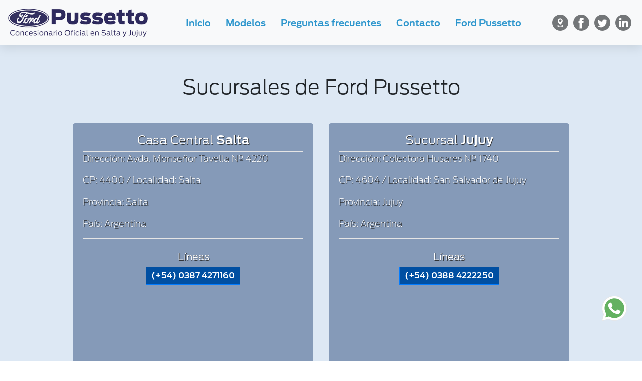

--- FILE ---
content_type: text/html; charset=UTF-8
request_url: https://planovalo.fordpussetto.com.ar/sucursales
body_size: 3668
content:
<!DOCTYPE html>
<!--[if lt IE 7]>
<html class="no-js lt-ie9 lt-ie8 lt-ie7">
<![endif]-->
<!--[if IE 7]>
<html class="no-js lt-ie9 lt-ie8">
<![endif]-->
<!--[if IE 8]>
<html class="no-js lt-ie9">
<![endif]-->
<!--[if gt IE 8]><!-->
<html class="no-js" lang="es">
    <!--<![endif]-->
    <head>
        <base href="https://planovalo.fordpussetto.com.ar/" />
        <meta charset="utf-8">
        <meta http-equiv="X-UA-Compatible" content="IE=edge,chrome=1">
        <meta name="viewport" content="width=device-width, initial-scale=1">
        <link rel="icon" href="https://planovalo.fordpussetto.com.ar/public/images/favicon.ico" type="image/x-icon">
        <link rel="shortcut icon" href="https://planovalo.fordpussetto.com.ar/public/images/favicon.ico" type="image/x-icon" />


<title>Sucursales de Ford Pussetto Salta y Jujuy, Argentina</title>
<meta name="title" content="Sucursales de Ford Pussetto Salta y Jujuy, Argentina"/>
<meta name="description" content="Conozca las sucursales de la concesionaria de Ford Pussetto en las provincias de Salta y Jujuy, Argentina"/>
        <link rel="stylesheet" href="https://planovalo.fordpussetto.com.ar/public/css/layout-primaria.css" type="text/css" />
</head>
<body>
    <div class="bg-contorno">

                        <header id="header">
            <nav class="navbar navbar-expand-lg navbar-light bg-light">
                <div class="container-fluid">
                    <a class="navbar-brand" href="https://www.fordpussetto.com.ar" title="Ford Pussetto Concesionario Oficial de Ford en Salta, Argentina"><img src="https://planovalo.fordpussetto.com.ar/public/images/logo-ford-pussetto-2021.png" alt="Ford Pussetto Concesionario Oficial de Ford en Salta, Argentina"></a>
                    <button class="navbar-toggler" type="button" data-toggle="collapse" data-target="#navbarSupportedContent" aria-controls="navbarSupportedContent" aria-expanded="false" aria-label="Toggle navigation">
                        <span class="navbar-toggler-icon"></span>
                    </button>
                    <div class="collapse navbar-collapse" id="navbarSupportedContent">
                        <ul class="navbar-nav ml-auto">
                            <li class="nav-item"><a class="nav-link" href="https://planovalo.fordpussetto.com.ar/" title="Sitio Web del Plan Ovalo de Ford Pussetto en Salta y Jujuy, Argentina">Inicio</a></li>
                            <li class="nav-item"><a class="nav-link" href="https://planovalo.fordpussetto.com.ar/modelos" title="Modelos del Plan Ovalo de Ford Pussetto en Salta y Jujuy, Argentina">Modelos</a></li>
                            <li class="nav-item"><a class="nav-link" href="https://planovalo.fordpussetto.com.ar/preguntas-frecuentes" title="Preguntas frecuentes del Plan Ovalo de Ford Pussetto en Salta y Jujuy, Argentina">Preguntas frecuentes</a></li>
                            <li class="nav-item"><a class="nav-link" href="https://planovalo.fordpussetto.com.ar/contacto" title="Como contactarse con Plan Ovalo de Ford Pussetto en Salta y Jujuy, Argentina">Contacto</a></li>
                            <li class="nav-item"><a class="nav-link" href="https://www.fordpussetto.com.ar" title="Sitio Oficial de Concesionaria Ford Pussetto en Salta y Jujuy, Argentina" target="_blank">Ford Pussetto</a></li>
                        </ul>
                        <ul class="lista-iconos-header navbar-nav ml-auto d-none d-md-block d-lg-block d-xl-block">
                            <li class="nav-item"><a href="https://planovalo.fordpussetto.com.ar/sucursales" title="Conozca datos y ubicación de las sucursales de Ford Pussetto en Salta y Jujuy" class="icon-sucursales"></a></li>
                            <li class="nav-item"><a href="https://www.facebook.com/pussettoford/" title="Seguí a la Concesionaria Ford Pussetto Salta en Facebook" target="_blank" class="icon-facebook"></a></li>
                            <li class="nav-item"><a href="https://www.twitter.com/pussettoford/" title="Seguí a la Concesionaria Ford Pussetto en Twitter" target="_blank" class="icon-twitter"></a></li>
                            <li class="nav-item"><a href="https://ar.linkedin.com/company/pussetto-salta" title="Seguí a la Concesionaria Ford Pussetto en LinkedIn" target="_blank" class="icon-linkedin"></a></li>
                        </ul>
                    </div>
                </div><!-- /.container-fluid -->
            </nav>
        </header>
        <div class="sub-header2">
            <div class="container-fluid">
                <div class="collapse" id="Vehiculos">
                    <div class="row justify-content-md-center">
                        <div class="col-md-4 col-12">
                            <div class="buscador text-center">
                            </div>
                        </div>
                    </div>
                </div>
                <div class="clearfix"></div>
            </div>
        </div>
        <div class="bg-bloque bg-azul-claro">
            <div class="container">
                <div class="box-espacio">
                    <div class="row">
                        <div class="col-12">
                            <h1 class="text-center mb-5">Sucursales de Ford Pussetto</h1>
                            <div class="divisoria"></div>
                            <div class="row">
                                <div class="col-md-6 col-sm-12">
                                    <div class="box-azul">
                                        <h4 class="h4 text-center">Casa Central <strong>Salta</strong></h4>
                                        <hr>
                                        <p>Dirección: <strong>Avda. Monseñor Tavella Nº 4220</strong></p>
                                        <p>CP: <strong>4400</strong> / Localidad: <strong>Salta</strong></p>
                                        <p>Provincia: <strong>Salta</strong></p>
                                        <p>País: <strong>Argentina</strong></p>
                                        <hr>
                                        <div class="text-center my-4">
                                            <h5>Líneas</h5>
                                            <a href="tel:+5403874271160" title="Llama al teléfono de Ford Pussetto Salta" class="btn btn-primary">(+54) 0387 4271160</a>
                                        </div>
                                        <hr>
                                        <div class="embed-responsive embed-responsive-1by1">
                                            <iframe src="https://www.google.com/maps/embed?pb=!1m18!1m12!1m3!1d3621.1090551705574!2d-65.42624858477254!3d-24.825943884070284!2m3!1f0!2f0!3f0!3m2!1i1024!2i768!4f13.1!3m3!1m2!1s0x941bc321dc9243f1%3A0x72231c4e3ba717df!2sAv.+Monse%C3%B1or+Tavella+4220%2C+A4400+Salta!5e0!3m2!1ses-419!2sar!4v1550527491162" frameborder="0" allowfullscreen></iframe>
                                        </div>
                                    </div>
                                </div>
                                <div class="col-md-6 col-sm-12">
                                    <div class="box-azul">
                                        <h4 class="h4 text-center">Sucursal <strong>Jujuy</strong></h4>
                                        <hr>
                                        <p>Dirección: <strong>Colectora Husares Nº 1740</strong></p>
                                        <p>CP: <strong>4604</strong> / Localidad: <strong>San Salvador de Jujuy</strong>
                                        <p>Provincia: <strong>Jujuy</strong></p>
                                        <p>País: <strong>Argentina</strong></p>
                                        <hr>
                                        <div class="text-center my-4">
                                            <h5>Líneas</h5>
                                            <a href="tel:+5403884222250" title="Llama al teléfono de Ford Pussetto Jujuy" class="btn btn-primary">(+54) 0388 4222250</a>
                                        </div>
                                        <hr>
                                        <div class="embed-responsive embed-responsive-1by1">
                                            <iframe src="https://www.google.com/maps/embed?pb=!1m18!1m12!1m3!1d227.42926088317859!2d-65.28756409265976!3d-24.21139609999999!2m3!1f0!2f0!3f0!3m2!1i1024!2i768!4f13.1!3m3!1m2!1s0x941b08a841303271%3A0xf35b506cca087fcc!2sPusseto+Salta+S.A.!5e0!3m2!1ses-419!2sar!4v1550527591947" frameborder="0" allowfullscreen></iframe>
                                        </div>
                                    </div>
                                </div>
                            </div>
                        </div>
                    </div>
                </div>
            </div>
        </div>
                <footer class="main-footer">
            <a href="https://api.whatsapp.com/send?phone=543874743488&text=%C2%A1Hola!%20¿Cómo%20están?%20Me%20gustaría%20comunicarme%20con%20un%20asesor%20de%20Plan%20Ovalo." target="_blank" title="Enviar WhatsApp a Ford Pussetto en Salta, Argentina" style="position:fixed;left:auto;right:30px;bottom:80px;z-index:1030;"><img src="https://planovalo.fordpussetto.com.ar/public/images/iconos/whatsapp-ventana.png" class="img-fluid" alt="Whatsapp de Plan Ovalo, Ford Pussetto en Salta, Argentina"></a>
            <div class="container-fluid">
                <div class="background">
                    <div class="box">
                        <div class="row" itemprop="address" itemscope itemtype="http://data-vocabulary.org/Address">
                            <div class="col-md-8 col-sm-12 col-xs-12">
                                <div class="row">
                                    <div class="col-md-6 col-sm-12">
                                        <h4 class="h5"><span itemprop="locality">Salta</span></h4>
                                        <p>Dirección: <span itemprop="street-address">Avda. Monseñor Tavella Nº 4220</span></p>
                                        <p>CP: <span itemprop="postalCode">4400</span> / Provincia: <span itemprop="region">Salta</span></p>
                                        <p>País: <span itemprop="country">Argentina</span></p>
                                        <p>Teléfonos: <a href="tel:+5403874271160" title="Llama al teléfono de Ford Pussetto Salta"><span itemprop="tel">(+54) 0387 4271160</span></a></p>
                                        <div class="clearfix"></div>
                                    </div>
                                    <div class="col-md-6 col-sm-12">
                                        <h4 class="h5"><span itemprop="locality">Jujuy</span></h4>
                                        <p>Dirección: <span itemprop="street-address">Colectora Husares Nº 1740</span></p>
                                        <p>CP: <span itemprop="postalCode">4604</span> / Provincia: <span itemprop="region">Jujuy</span></p>
                                        <p>País: <span itemprop="country">Argentina</span></p>
                                        <p>Teléfonos: <a href="tel:+5403884222250" title="Llama al teléfono de Ford Pussetto Salta"><span itemprop="tel">(+54) 0388 4222250</span></a></p>
                                        <div class="clearfix"></div>
                                    </div>
                                    <div class="col-md-12 col-sm-12 col-xs-12 mt-20">
                                        <a href="http://www.codedimension.com.ar/" title="Ir al Sitio Web de Code Dimension, Diseño web para exigentes" class="margin-bottom-small" target="_blank"><img src="https://planovalo.fordpussetto.com.ar/public/images/logo-code-dimension.png" alt="Logo Code Dimension"></a>
                                        <!-- Modal -->
                                    </div>
                                </div>
                            </div>
                            <div class="col-md-4 col-sm-12 col-xs-12 logo text-center">
                                <img src="https://planovalo.fordpussetto.com.ar/public/images/logo-ford-pussetto-footer-2021.png" alt="Isologo Ford Pussetto">
                            </div>
                        </div>
                    </div>
                </div>
            </div>
        </footer>
        <script>
            var _baseurl_ = 'https://planovalo.fordpussetto.com.ar/';
        </script>
        <link rel="stylesheet" href="https://stackpath.bootstrapcdn.com/bootstrap/4.3.1/css/bootstrap.min.css" integrity="sha384-ggOyR0iXCbMQv3Xipma34MD+dH/1fQ784/j6cY/iJTQUOhcWr7x9JvoRxT2MZw1T" crossorigin="anonymous">
        <link rel="stylesheet" href="https://planovalo.fordpussetto.com.ar/public/css/layout-base.css" type="text/css" />
        <link rel="stylesheet" href="https://planovalo.fordpussetto.com.ar/public/css/layout.css" type="text/css" />
        <link rel="stylesheet" href="https://planovalo.fordpussetto.com.ar/public/css/media-queries.css" type="text/css" />
        <script src="https://ajax.googleapis.com/ajax/libs/jquery/3.3.1/jquery.min.js"></script>
        <script src="https://stackpath.bootstrapcdn.com/bootstrap/4.1.1/js/bootstrap.min.js" integrity="sha384-smHYKdLADwkXOn1EmN1qk/HfnUcbVRZyYmZ4qpPea6sjB/pTJ0euyQp0Mk8ck+5T" crossorigin="anonymous"></script>
        <script src="https://cdnjs.cloudflare.com/ajax/libs/popper.js/1.14.3/umd/popper.min.js" integrity="sha384-ZMP7rVo3mIykV+2+9J3UJ46jBk0WLaUAdn689aCwoqbBJiSnjAK/l8WvCWPIPm49" crossorigin="anonymous"></script>
        <script src="https://planovalo.fordpussetto.com.ar/public/js/scripts.js"></script>
    </div>
    <!-- Extra Code for page -->
    <!-- End of Extra Code for page -->
            <!-- Facebook Pixel Code -->
        <script>
            !function(f,b,e,v,n,t,s)
            {if(f.fbq)return;n=f.fbq=function(){n.callMethod?
            n.callMethod.apply(n,arguments):n.queue.push(arguments)};
            if(!f._fbq)f._fbq=n;n.push=n;n.loaded=!0;n.version='2.0';
            n.queue=[];t=b.createElement(e);t.async=!0;
            t.src=v;s=b.getElementsByTagName(e)[0];
            s.parentNode.insertBefore(t,s)}(window,document,'script',
            'https://connect.facebook.net/en_US/fbevents.js');
            fbq('init', '120859465452667');
            fbq('track', 'PageView');
        </script>
        <noscript>
            <img height="1" width="1" src="https://www.facebook.com/tr?id=120859465452667&ev=PageView&noscript=1"/>
        </noscript>
        <!-- End Facebook Pixel Code -->
        <!-- Global site tag (gtag.js) - Google Analytics -->
        <script async src="https://www.googletagmanager.com/gtag/js?id=UA-91378153-1"></script>
        <script>
            window.dataLayer = window.dataLayer || [];
            function gtag(){dataLayer.push(arguments);}
            gtag('js', new Date());

            gtag('config', 'UA-91378153-1');
        </script>
        <!-- EOF Google Analytics -->
</body>
</html>


--- FILE ---
content_type: text/css
request_url: https://planovalo.fordpussetto.com.ar/public/css/layout-primaria.css
body_size: 1313
content:
@font-face {
    font-family: 'FordAntenna';
    src: url('../fonts/FordAntennaWGL-ExtraLight.otf') format('opentype');
    font-weight: 400;
    font-style: normal;
}
@font-face {
    font-family: 'FordAntenna';
    src: url('../fonts/FordAntennaWGL-ExtraLightItalic.otf') format('opentype');
    font-weight: 400;
    font-style: italic;
}
@font-face {
    font-family: 'FordAntenna';
    src: url('../fonts/FordAntennaWGL-Light.otf') format('opentype');
    font-weight: 500;
    font-style: normal;
}
@font-face {
    font-family: 'FordAntenna';
    src: url('../fonts/FordAntennaWGL-LightItalic.otf') format('opentype');
    font-weight: 500;
    font-style: italic;
}
@font-face {
    font-family: 'FordAntenna';
    src: url('../fonts/FordAntennaWGL-Regular.otf') format('opentype');
    font-weight: 600;
    font-style: normal;
}
@font-face {
    font-family: 'FordAntenna';
    src: url('../fonts/FordAntennaWGL-Semibold.otf') format('opentype');
    font-weight: 700;
    font-style: normal;
}

html{
    -ms-text-size-adjust: 100%;
    -webkit-text-size-adjust: 100%;
    max-width: 100%;
    overflow-x: hidden;
    font-family: "FordAntenna", Arial, Helvetica, sans-serif !important;
}

body{
    background: #e9edf2;
    color: #444;
    font-family: "FordAntenna", Arial, Helvetica, sans-serif !important;
    padding: 0;
}

.container-fluid{
    /*max-width: 1600px;*/
    padding-right: 0% !important;
    padding-left: 0% !important;
}
h1, h2, h3, h4, h5, h6,
.h1, .h2, .h3, .h4, .h5, .h6{
    font-family: "FordAntenna", Arial, Helvetica, sans-serif !important;
    font-weight: 400;
    letter-spacing: 0;
}
.h1, .h2, .h3, h1, h2, h3 {
    margin-bottom: 20px;
}
.h2, h2, {
    font-weight: 400;
}
p{
    font-family: "FordAntenna", Arial, Helvetica, sans-serif !important;
    font-size: 18px;
    font-weight: 300;
}
p del{
    font-family: Arial, Helvetica, sans-serif !important;
    font-weight: bold;
}
hr{
    border-top: 1px solid #ccc;
    height: 0;
    margin: 0 !important;
}
a{
  color: #333;
  line-height: 1.3;
}
a:hover{
  color: #000;
}
a:focus{
  outline: none;
  color: #000;
}
p a:not(.btn) {
text-decoration: underline;
}
img{
    border-radius: 0;
}
.container-fluid {
    padding-right: 3%;
    padding-left: 3%;
}
.btn {
    border: none;
}

.enlaces-bar,
.enlaces-bar:visited{
    background: transparent;
    text-decoration: none;
    width: 32px;
    height: 32px;
    margin: 2px;
}
.enlaces-bar:hover{
    background: transparent;
    color: #555;
}
/*---------------------------------------------------------------------------------------------------------------------------------------*/
/*  HEADER                                                                                                                               */
/*---------------------------------------------------------------------------------------------------------------------------------------*/
#header{
    position: relative;
    display: block;
    width: 100%;
    padding: 0;
    background: #eee;
    margin-bottom: 0px;
}
#header .redes{
    position: fixed;
    top: 0;
    right: 0;
    left: 0;
    z-index: 1030;
    width: 100%;
    padding: 5px 0;
    background: #005DA6;
    border: 0;
}
#header-seguinos p{
    margin: 0 0 5px;
    background: transparent;
    color: #666;
}
#header .navbar-light{
    margin-top: 0;
    /*background: #E1E1E3;
    color: #eee;*/
    -webkit-box-shadow: 0px 5px 20px 0px rgba(0,0,0,0.1);
    -moz-box-shadow:    0px 5px 20px 0px rgba(0,0,0,0.1);
    box-shadow:         0px 5px 20px 0px rgba(0,0,0,0.1);
    border: 0;
}
.navbar-light .navbar-nav .nav-link{
    background: transparent;
    color: #2d96cd !important;
    font-family: "FordAntenna", Arial, Helvetica, sans-serif !important;
    padding: 13px 0;
    font-weight: 700;
    transition: all 0.5s ease-in-out;
}
.navbar-light .navbar-nav .nav-link:focus,
.navbar-light .navbar-nav .nav-link:hover{
    background: #E7E7E7;
    text-decoration: none;
}

.dropdown-menu .dropdown-item{
    color: #2D96CD;
    font-weight: 700;
    transition: all 0.3s ease-in-out;
}
.dropdown-menu .dropdown-item:hover{
    background: #2D96CD;
    color: #fff;
}
.iconos-header{
    display: inline-block;
    position: relative;
    margin: 0 auto;
}
.lista-iconos-header{
    display: inline-block;
    margin: 0;
    padding: 0;
    list-style: none;
}
.lista-iconos-header li{
    display: inline-block;
    float: left;
    height: 32px;
    padding: 0;
    margin: 5px;
}
.lista-iconos-header li a{
    display: block;
    width: 32px;
    height: 32px;
    text-decoration: none;
    overflow: hidden;
    padding: 0;
    font-family: 'FordAntenna', Arial, Helvetica, sans-serif !important;
    font-size: 12px;
    line-height: 13px;
    letter-spacing: -0.25px;
    text-align: center;
}
.lista-iconos-header li a.icon-sucursales, .lista-iconos li a.icon-sucursales:visited{
    background: transparent url("../images/lista-icons-header.png") 0 -0px no-repeat;
    color: #1d1f20;
}
.lista-iconos-header li a.icon-sucursales:hover{
    background: transparent url("../images/lista-icons-header.png") 0 -32px no-repeat;
    color: #1d1f20;
}
.lista-iconos-header li a.icon-facebook, .lista-iconos li a.icon-facebook:visited{
    background: transparent url("../images/lista-icons-header.png") 0 -64px no-repeat;
    color: #1d1f20;
}
.lista-iconos-header li a.icon-facebook:hover{
    background: transparent url("../images/lista-icons-header.png") 0 -96px no-repeat;
    color: #1d1f20;
}
.lista-iconos-header li a.icon-twitter, .lista-iconos li a.icon-twitter:visited{
    background: transparent url("../images/lista-icons-header.png") 0 -128px no-repeat;
    color: #1d1f20;
}
.lista-iconos-header li a.icon-twitter:hover{
    background: transparent url("../images/lista-icons-header.png") 0 -160px no-repeat;
    color: #1d1f20;
}
.lista-iconos-header li a.icon-linkedin, .lista-iconos li a.icon-linkedin:visited{
    background: transparent url("../images/lista-icons-header.png") 0 -192px no-repeat;
    color: #1d1f20;
}
.lista-iconos-header li a.icon-linkedin:hover{
    background: transparent url("../images/lista-icons-header.png") 0 -224px no-repeat;
    color: #1d1f20;
}


--- FILE ---
content_type: text/css
request_url: https://planovalo.fordpussetto.com.ar/public/css/layout-base.css
body_size: 1707
content:
/*---------------------------------------------------------------------------------------------------------------------------------------*/
/*  TABLAS                                                                                                                               */
/*---------------------------------------------------------------------------------------------------------------------------------------*/
table{
    margin: 30px 0;
}
table caption{
    background: #C13832;
    padding: 8px;
    border-top: 1px solid #992C28;
    border-left: 1px solid #992C28;
    border-right: 1px solid #992C28;
    color: #fff;
    text-align: center;
    font-size: 14px;
    text-shadow: none !important;
}

.table-bordered th,
.table-bordered td {
    border: 1px solid #B3B3B3 !important;
}

/*---------------------------------------------------------------------------------------------------------------------------------------*/
/*  PAGINADOR                                                                                                                            */
/*---------------------------------------------------------------------------------------------------------------------------------------*/

.paginator-wrapper {
    margin-top: 15px;
}
.paginator-jump {
    display: none;
}
.paginator {
    text-align: center;
}
.pagination > li > a,
.pagination > li > span {
    position: relative;
    float: left;
    padding: 8px 15px;
    margin-left: -1px;
    line-height: 1.42857143;
    color: #eee;
    text-decoration: none;
    background-color: #999;
    border: none;
    margin-right: 3px;
}

.pagination > li:last-child > a,
.pagination > li:last-child > span {
    margin-right: 0;
}

.pagination > .disabled > a,
.pagination > .disabled > a:focus,
.pagination > .disabled>a:hover,
.pagination > .disabled > span,
.pagination > .disabled > span:focus,
.pagination > .disabled > span:hover {
    color: #777;
    background-color: #ccc;
    border-color: #ddd;
}

.pagination > li:first-child > a,
.pagination > li:first-child > span,
.pagination > li:last-child > a,
.pagination > li:last-child > span {
    border-radius: 0;
}

.pagination > li > a:focus,
.pagination > li > a:hover,
.pagination > li > span:focus,
.pagination > li > span:hover {
    color: #fff;
    background-color: #1e2019;
    border-color: #1e2019;
}
.pagination > .active > a, .pagination > .active > a:focus, .pagination > .active > span, .pagination > .active > span:focus{
    color: #fff;
    background-color: #006FB3;
    border-color: #006FB3;
}


/*---------------------------------------------------------------------------------------------------------------------------------------*/
/*  CONTENIDOS DINAMICOS                                                                                                                 */
/*---------------------------------------------------------------------------------------------------------------------------------------*/
.cda {
    font-size: 16px;
    line-height: 1.5;
}

.cda h2,
.cda h3,
.cda h4,
.cda h5{
    margin-top: 25px;
}

.cda p {
    margin-bottom: 20px;
}

.cda p,
.cda ul li,
.cda ol li{
    text-align: justify;
}

.cda .label-default{
    text-shadow: none;
}

.cda .img-mask-16x9{
    margin-bottom: 30px;
}
.cda blockquote,
.cda iframe{
    display: block;
    width: 100%;
    margin-bottom: 30px;
}

@media only screen and (max-width: 800px) {

.cda .cf:after { visibility: hidden; display: block; font-size: 0; content: " "; clear: both; height: 0; }
.cda * html .cf { zoom: 1; }
.cda *:first-child+html .cf { zoom: 1; }
.cda table { width: 100%; border-collapse: collapse; border-spacing: 0; }

.cda th,
.cda td { margin: 0; vertical-align: top; }
.cda th { text-align: left; }
.cda table { display: block; position: relative; width: 100%; }
.cda thead { display: block; float: left; }
.cda tbody { display: block; width: auto; position: relative; overflow-x: auto; white-space: nowrap; }
.cda thead tr { display: block; }
.cda th { display: block; text-align: right; }
.cda tbody tr { display: inline-block; vertical-align: top; }
.cda td { display: block; min-height: 1.25em; text-align: left; }

.cda th { border-bottom: 0; border-left: 0; }
.cda td { border-left: 0; border-right: 0; border-bottom: 0; }
.cda tbody tr { border-left: 1px solid #babcbf; }
.cda th:last-child,
.cda td:last-child { border-bottom: 1px solid #babcbf; }
}
/*---------------------------------------------------------------------------------------------------------------------------------------*/
/*  GALERIAS Y FOTOS                                                                                                                     */
/*---------------------------------------------------------------------------------------------------------------------------------------*/
.gallery img{
    /*width: 100%;*/
    opacity: 0.8;
    transition: all 0.5s ease-in-out;
    -webkit-border-radius: 10px;
    -moz-border-radius: 10px;
    border-radius: 10px;
}
.gallery img:hover{
    /*width: 100%;*/
    opacity: 1;
}
.img-mask{position:relative;display:block;height:0;padding:0;overflow:hidden;}
.img-mask-16x9{padding-bottom:56.25%;}
.img-mask-4x3{padding-bottom:75%;}
.img-mask-1x1{padding-bottom:99.9%;}
.img-mask img{position:absolute;top:0;bottom:0;left:0;width:100%;height:auto;border:0;}

/*---------------------------------------------------------------------------------------------------------------------------------------*/
/*  FORMULARIOS                                                                                                                          */
/*---------------------------------------------------------------------------------------------------------------------------------------*/

#form_contacto textarea {
    height: 182px;
}

.form-group.captcha {
    text-align: center;
}
.form-group.captcha .input-group {
    display: inline-table;
    width: 200px;
    vertical-align: middle;
}
.contacto .form-control{
    background: rgba(255,255,255,0.1);
    color: rgba(255,255,255,0.8);
}
.contacto label{
    background: transparent;
    color: rgba(255,255,255,0.8);
}

.contacto h1{
    background: transparent;
    color: rgba(255,255,255);
}
.contacto p{
    background: transparent;
    color: rgba(255,255,255,0.8);
}
.label{
  font-family: 'Open Sans', sans-serif;
  font-weight: 300;
  margin-bottom: 15px;
}
.form-control {
    border-radius: 0;
}
label.required:after {
    content: ' *';
    color: #f00;
}
label.error {
    font-weight: normal;
    color: #c00;
}
.required-fields {
    color: #f00;
}

/*---------------------------------------------------------------------------------------------------------------------------------------*/
/*  PUBLICIDAD                                                                                                                           */
/*---------------------------------------------------------------------------------------------------------------------------------------*/
.btn-code-dimension,
.btn-code-dimension:visited{
position: relative;
display: block;
width: 220px;
height: 26px;
background: url("../images/codedimension.png") 0 0 no-repeat;
color: #cccccc;
font-weight: bolder;
font-size: 12px;
font-family: Arial, Helvetica, sans-serif;
padding: 5px 0 5px 30px;
margin: 30px auto 40px;
text-decoration: none;
text-align: left;
overflow: hidden;
}
.btn-code-dimension:hover{
background: url("../images/codedimension.png") 0 -26px no-repeat;
color: #ffffff;
text-decoration: underline;
}


--- FILE ---
content_type: text/css
request_url: https://planovalo.fordpussetto.com.ar/public/css/layout.css
body_size: 1926
content:
.btn-primary{
    background-color: #004FA2;
    color: #fff !important;
    padding: 5px 10px;
    font-size: 16px;
    font-weight: 700;
    border-radius: 0px;
    transition: all 0.5s ease-in-out;
}
.btn-primary:hover {
    background-color: #00366F;
}
.btn-secondary{
    color:  #fff !important;
    font-size: 16px;
    font-weight: 700;
    border-radius: 0;
    transition: all 0.5s ease-in-out;
}
.btn-secondary:hover{
    color:  #fff !important;
}
.btn-default{
    background: #444;
    color: #fff;
    padding: 5px 10px;
    font-size: 16px;
    font-weight: 700;
    border-radius: 0;
    transition: all 0.5s ease-in-out;
}
.btn-default:hover{
    background: #222;
    color: #fff;
}
/*---------------------------------------------------------------------------------------------------------------------------------------*/
/*  FOOTER                                                                                                                               */
/*---------------------------------------------------------------------------------------------------------------------------------------*/
.main-footer{
    padding: 0;
    color: #fff;
    background: #6A9BD2;
    overflow: hidden;
    font-size: 14px;
}
.main-footer h3 a{
    margin-top: 0;
    color: #fff;
    text-shadow: 1px 1px 1px #111;
}
.main-footer h4{
    margin-top: 0;
    text-shadow: 1px 1px 1px #111;
}
.main-footer p > a,
.main-footer p > a:visited{
    background: transparent;
    color: #808890;
    text-decoration: underline;
}

.main-footer h4 > a,
.main-footer h4 > a:visited{
    text-decoration: none;
}
.main-footer p{
    background: transparent;
    color: #fff;
    font-family: Arial;
    font-weight: 400;
    padding: 0;
    margin: 0;
}
.main-footer p span,
.main-footer p address{
    background: transparent;
    color: #fff;
    font-weight: 700;
}
.main-footer .background{
    background: linear-gradient(50deg,#6a9bd2 70%,#fff 0);
}
.main-footer .box{
    padding: 30px;
}
.color-azul{
    background: transparent;
    color: #004FA2;
}
/*---------------------------------------------------------------------------------------------------------------------------------------*/
/*  Images Backgrounds                                                                                                                   */
/*---------------------------------------------------------------------------------------------------------------------------------------*/
.bg-azul-claro{
    background: #DDE8F4;
}
.bg-azul-claro h2 a{
    background: transparent;
    color: #004FA2;
    transition: all 0.5s ease-in-out;
}
.bg-azul-claro:hover h2 a{
    color: #00366F;
}
.bg-azul-claro p{
    color: #00366F;
}
.bg-blanco{
    background: #fff;
}
.bg-blanco h1{
    background: transparent;
    color: #004FA2;
    transition: all 0.5s ease-in-out;
}
.bg-blanco:hover h1{
    color: #00366F;
}
.bg-blanco h1 a{
    background: transparent;
    color: #004FA2;
    transition: all 0.5s ease-in-out;
}
.bg-blanco:hover h1 a{
    color: #00366F;
}
.bg-blanco h2 a{
    background: transparent;
    color: #004FA2;
    transition: all 0.5s ease-in-out;
}
.bg-blanco:hover h2 a{
    color: #00366F;
}
.bg-blanco p{
    color: #747474;
}
.bg-gris-claro{
    background: #DFDFDF;
}
.bg-gris-claro h1{
    color: #4D4E50;
}
.bg-gris-claro h2{
    color: #4D4E50;
}
.bg-gris-claro h3{
    color: #4D4E50;
}
.bg-gris-claro h4{
    color: #4D4E50;
}
.bg-gris-claro .form-buscador label{
    color: #4D4E50 !important;
}
.bg-contacto{
    background: #fff url("../images/bg-contacto.jpg") no-repeat top center fixed;
    background-size: cover;
    color: inherit;
}
.bg-contacto h1 a{
    color: #fff;
    text-shadow: 1px 1px 1px #111;
}
.bg-contacto p{
    color: #fff;
    text-shadow: 1px 1px 1px #111;
}
.bg-contacto label{
    color: #fff;
    text-shadow: 1px 1px 1px #111;
}
.box-espacio{
    padding: 60px;
}
.box-azul{
    background: rgba(76,104,145,0.6);
    padding: 20px;
    border-radius: 5px;
    transition: all 0.5s ease-in-out;
}
.box-azul h2{
    color: #fff;
    text-shadow: 1px 1px 1px #222;
}
.box-azul h3{
    color: #fff;
    text-shadow: 1px 1px 1px #222;
}
.box-azul h4{
    color: #fff;
    text-shadow: 1px 1px 1px #222;
}
.box-azul h5{
    color: #fff;
    text-shadow: 1px 1px 1px #222;
}
.box-azul p{
    color: #fff;
    text-shadow: 1px 1px 1px #222;
}
.box-azul label{
    color: #fff;
    text-shadow: 1px 1px 1px #222;
}
.box-azul hr{
    background: #fff;
}
.box-azul ul li{
    color: #fff;
}
/*---------------------------------------------------------------------------------------------------------------------------------------*/
/*  Listas                                                                                                                               */
/*---------------------------------------------------------------------------------------------------------------------------------------*/
.navbar-nav li{
    background: transparent;
    padding: 0;
    margin: 0 5px;
}
.navbar-nav li:hover{
    background: transparent;
}
.navbar-light .navbar-nav .nav-link{
    background: transparent;
    color: #2d96cd;
    font-size: 18px;
    padding: 0 10px;
}
.navbar-light .navbar-nav .nav-link.active{
    background: transparent;
    color: #1E698E;
    font-weight: 500;
}
.navbar-light:hover .navbar-nav:hover .nav-link:hover{
    background: transparent;
    color: #1E698E;
}
.lista-modelos{
    margin: 10px 0;
}
.lista-modelos li{
    padding: 10px;
}
.lista-modelos li .descripcion-modelo{
    background: #eee;
    padding: 15px;
}
.lista-modelos li .descripcion-modelo .titulo-modelo{
    height: 70px;
}
.lista-modelos li .descripcion-modelo .titulo-modelo h3 a{
    background: transparent;
    color: #00366F;
    transition: all 0.5s ease-in-out;
}
.lista-modelos li:hover .descripcion-modelo .titulo-modelo h3 a{
    color: #005BBB;
}
.lista-modelos li .descripcion-modelo .precio{
    color: #666;
    transition: all 0.5s ease-in-out;
}
.lista-modelos li:hover .descripcion-modelo .precio{
    color: #484848;
}
.lista-modelos li .descripcion-modelo p{
    font-size:  16px;
}
.lista-modelos li .descripcion-modelo p strong{
    font-weight: 700;
}
.lista-modelos li .descripcion-modelo ul{
    padding-left: 20px;
}
.lista-modelos li .descripcion-modelo ul li{
    padding: 0;
    font-size: 14px;
}
.pasos-compra .breadcrumb{
    background: transparent;
    content: none;
}
.pasos-compra .breadcrumb p{
    color: #575757;
    font-size: 18px;
}
.pasos-compra .breadcrumb p strong{
    font-weight: 700;
}
.pasos-compra .breadcrumb li img{
    filter: grayscale(100%);
    opacity: 0.3;
    margin-right: 15px;
}
.pasos-compra .breadcrumb li .img-activa img{
    filter: grayscale(0%);
    opacity: 1.0;
    transition: all 0.3s ease-in-out;
    transform: scale(1.0);
}
.contrato p{
    color: #747474;
    font-size: 14px;
}
.divisoria img{
    margin-top: 20px;
}
.pasos-compra .breadcrumb li:hover .img-activa img{
    transform: scale(1.1);
}
.pasos-compra .breadcrumb-item+.breadcrumb-item::before {
    display: none;
}
.confirmacion-compra p{
    color: #747474;
    font-size: 14px;
}
.confirmacion-compra p strong{
    font-weight: 700;
}
.bg-azul-compra{
    background: #666;
    padding: 25px;
    transition: all 0.5s ease-in-out;
}
.bg-azul-compra:hover{
    background: #444;
}
.bg-azul-compra p{
    color: #fff;
    margin-bottom: 0;
}
.bg-azul-compra .total{
    transition: all 0.5s ease-in-out;
}
.bg-azul-compra:hover .total{
    text-decoration: underline;
}
.bg-azul-compra .precio{
    transition: all 0.5s ease-in-out;
}
.bg-azul-compra:hover .precio{
    transform: scale(1.1);
}
.bg-blanco-compra{
    background: transparent;
    padding: 25px;
    border: 2px solid #ddd;
}
.bg-blanco-compra p{
    color: #747474;
    font-size: 14px;
}
.compra-exitosa{
    background: transparent;
    padding: 25px;
    border-radius: 10px;
    border: 2px solid #ddd;
    transition: all 0.5s ease-in-out;
}
.compra-exitosa:hover{
    background: #eee;
}
.compra-exitosa p{
    color: #747474;
    margin-bottom: 0;
}
.preguntas-frecuentes .accordion .btn-primary:hover{
    cursor: pointer;
}
.preguntas-frecuentes .accordion p{
    color: #444;
}
.descripcion-modelo .modal-dialog {
    max-width: 740px;
}
.form-modelo{
    background: rgba(2,74,124,0.9);
    padding: 20px;
    border-radius: 10px;
    transition: all 0.5s ease-in-out;
}
.form-modelo:hover{
    background: rgba(2,74,124,1.0);
}
.form-modelo label{
    color: #fff;
    font-weight: 700;
    text-shadow: 1px 1px 1px #111;
}
.cupon-pago{
    margin: 20px 0;
    padding: 20px;
}
.preguntas-frecuentes .accordion>.card .card-header {
    margin-bottom: 10px;
}
.preguntas-frecuentes .card-header {
    padding: 5px;
}
.preguntas-frecuentes .card-body{
    padding: 10px;
}
.preguntas-frecuentes .card-body p{
    font-size:  14px;
}
.preguntas-frecuentes .card-header .btn-link{
    color: #004FA2;
    font-weight: 700;
}
.preguntas-frecuentes .card-header:hover .btn-link{
    color: #2D96CD;
    margin-left: 15px;
}
.cupon-pago span{
    background: #6A9BD2;
    color: #fff !important;
    border-radius: 10px 0;
    padding: 8px 15px;
    font-weight: 700;
    margin-top: 5px;
    margin-right: 15px;
}
.pagination .page-link{
    background: #D9262E;
    color: #fff;
}
.pagination .page-link:hover{
    background: #FF7F3F;
    color: #fff;
    font-weight: 400;
    transition: all 0.5s ease-in-out;
}
.lista-redes-sociales{
    display: block;
}
.lista-redes-sociales li{
    display: inline-block;
    margin-top: 5px;
    padding: 0 2px;
    transition: all 0.5s ease-in-out;
    transform: scale(1.0);
}

/*---------------------------------------------------------------------------------------------------------------------------------------*/
/*  MOVIMIENTOS                                                                                                                               */
/*---------------------------------------------------------------------------------------------------------------------------------------*/
.slide-in-r{
    animation-duration: 3s;
    animation-name: slideinr;
}
.slide-in-l{
    animation-duration: 1s;
    animation-name: slideinl;
}

@keyframes slideinr {
    from {
        margin-left: 100%;
        width: 100%;
    }

    to{
        margin-left: 0%;
        width: 100%;
    }
}

@keyframes slideinl {
    from {
        margin-left: -100%;
        width: 100%;
    }

    to{
        margin-left: 0%;
        width: 100%;
    }
}
/*---------------------------------------------------------------------------------------------------------------------------------------*/
/*  FIN MOVIMIENTOS                                                                                                                               */
/*---------------------------------------------------------------------------------------------------------------------------------------*/




--- FILE ---
content_type: text/css
request_url: https://planovalo.fordpussetto.com.ar/public/css/media-queries.css
body_size: 588
content:
@media (min-width: 1200px) {
/* @media (min-width: 1200 px) */
}
@media (max-width: 1200px) {
    .container-fluid {
        padding-right: 30px;
        padding-left: 30px;
    }
}
/* @media (max-width: 1199 px) */

@media (min-width: 991px) and (max-width: 1199px) {
    .logo > a {
        width: 230px;
        margin-top: 30px;
    }
}
/* @media (min-width: 992px) and (max-width: 1199 px) */

@media (min-width: 992px) {
}
/* @media (min-width: 992 px) */

@media (max-width: 992px) {
    .container-fluid {
        padding-right: 30px;
        padding-left: 30px;
    }
    .box-espacio{
        padding: 30px;
    }
}
/* @media (max-width: 991 px) */

@media (min-width: 768px) and (max-width: 960px) {
    .logo > a {
        width: 230px;
        margin-top: 30px;
    }
    .lista-modelos li .descripcion-modelo p{
        margin-top: 20px;
    }
    .bg-gris-claro p{
        font-size: 14px;
    }
    .bg-gris-claro ul li{
        font-size: 14px;
    }
}
/* @media (min-width: 768px) and (max-width: 991 px) */

@media (max-width: 768px) {

    footer .row h2{
        font-size: 30px;
    }

    footer {
        margin-top: 0;
    }
    .box-espacio{
        padding: 30px;
    }
}
/* @media (max-width: 767 px) */

@media (min-width: 576px) and (max-width: 720px) {
    .logo > a {
        width: 230px;
        margin-top: 30px;
    }

    .ico-social-media {
        text-align: right;
    }
}
/* @media (min-width: 480px) and (max-width: 767 px) */

@media (max-width: 576px) {
    .container-fluid {
        padding-left: 15px;
        padding-right: 15px;
    }
    #header .navbar-light{
        background: rgba(255,255,255,1.0) !important;
    }
    .header .logo-wrapper {
        width: 100%;
    }
    .navbar-brand {
        float: left;
        width: 250px;
        padding: 0;
        font-size: 18px;
        line-height: 20px;
    }
    .navbar-light{
        padding: 20px !important;
    }
    .box-espacio{
        padding: 30px 15px;
    }

} /* @media (max-width: 479px) */

@media (max-width: 375px) {
    #header .navbar-light{
        background: rgba(255,255,255,1.0) !important;
    }
    #logo{
        float: left;
        height: 50px !important;
    }
    .navbar-light{
        padding: 20px !important;
        color: #fff;
    }
    .box-espacio{
        padding: 30px 15px;
    }
    .main-footer{
        background: #6A9BD2;
    }
    .main-footer .background{
    background: none;
}
}


--- FILE ---
content_type: text/javascript
request_url: https://planovalo.fordpussetto.com.ar/public/js/scripts.js
body_size: 1672
content:
$(document).ready(function() {
    var $navbarbrand = $('.navbar-brand');
    var limit = 60;
    var scroll;
    function toggleHeader() {
        scroll = $(this).scrollTop();
        if (scroll > limit) {
            $('#logo').css("height", "40px");
        } else {
            $('#logo').css("height", "64px");
        }
    }
    toggleHeader();
    $(window).scroll(function() {
        toggleHeader();
    });
});
//guarda en el objeto global 'window' las propiedades windh y height, y las
//actualiza cuando la ventana cambia de tamaño
$(window).bind("load resize", function(e) {
    window.width = (this.window.innerWidth > 0) ? this.window.innerWidth : this.screen.width;
    window.height = (this.window.innerHeight > 0) ? this.window.innerHeight : this.screen.height;

    if (window.width >= 768) {

    }
});

//si las funciones toRad() y toDeg() no existen, las crea
if (typeof (Number.prototype.toRad) === "undefined") {
    Number.prototype.toRad = function() {
        return this * Math.PI / 180;
    };
}
if (typeof (Number.prototype.toDeg) === "undefined") {
    Number.prototype.toDeg = function() {
        return this * 180 / Math.PI;
    };
}

function arrayFind(array, callback) {
    var list = Object(array);
    var length = list.length >>> 0;
    var thisArg = arguments[1];
    var value;

    for (var i = 0; i < length; i++) {
      value = list[i];
      if (callback.call(thisArg, value, i, list)) {
        return value;
      }
    }
    return undefined;
}

function pluralSingular(count, plural, singular) {
    singular = (typeof singular === 'undefined') ? '' : singular;
    plural = (typeof plural === 'undefined') ? 's' : plural;
    return count === 1 ? singular : plural;
}


//---------------------------

$('.buscador-inner').collapse();

function ajustarBuscador() {
    if (window.width >= 768) {
        $('.buscador-inner').collapse('show');
    } else {
        $('.buscador-inner').collapse('hide');
    }
}

ajustarBuscador();

function toggleBuscador() {
    if (window.width < 768) {
        $('.buscador-inner').collapse('toggle');
    }
}

$(document).ready(function() {
     $('[data-share-fb]').click(function(e) {
         e.preventDefault();
         FB.ui(
            {
              method: 'share',
              href: $(this).data('share-fb')
            },
            function(response) {
                console.log(response);
              if (response && response.post_id) {
                console.log('Post was published.');
              } else {
                console.log('Post was not published.');
              }
            }
          );
     });
 });

$(document).ready(function() {
    var whatsappOK = ((navigator.userAgent.match(/Android|iPhone/i) && !navigator.userAgent.match(/iPod|iPad/i)) ? true : false);

    if (!whatsappOK) {
        $('[href^="whatsapp://"]').remove();
    }
});

$(document).ready(function() {
    var days = ['domingo', 'lunes', 'martes', 'miércoles', 'jueves', 'viernes', 'sábado'];
    var months = ['enero', 'febrero', 'marzo', 'abril', 'mayo', 'junio', 'julio', 'agosto', 'septiembre', 'octubre', 'noviembre', 'diciembre'];

    function startTime($elem) {
        var today = new Date();
        var j = today.getDate();
        var l = days[today.getDay()];
        var F = months[today.getMonth()];
        var h = today.getHours();
        var m = today.getMinutes();
        var s = today.getSeconds();
        m = checkTime(m);
        s = checkTime(s);

        var timeString = l+" "+j+" de "+F+" "+h+":"+m+":"+s;

        $elem.html(timeString.toUpperCase());

        var t = setTimeout(function(){startTime($elem);},500);
    }

    function checkTime(i) {
        if (i<10) {i = "0" + i};  // add zero in front of numbers < 10
        return i;
    }

    startTime($('#fechahora'));
});

$(document).ready(function() {
    function detectIE() {
        var ua = window.navigator.userAgent;

        var msie = ua.indexOf('MSIE ');
        if (msie > 0) {
            // IE 10 or older => return version number
            return parseInt(ua.substring(msie + 5, ua.indexOf('.', msie)), 10);
        }

        var trident = ua.indexOf('Trident/');
        if (trident > 0) {
            // IE 11 => return version number
            var rv = ua.indexOf('rv:');
            return parseInt(ua.substring(rv + 3, ua.indexOf('.', rv)), 10);
        }

        var edge = ua.indexOf('Edge/');
        if (edge > 0) {
           // IE 12 => return version number
           return parseInt(ua.substring(edge + 5, ua.indexOf('.', edge)), 10);
        }

        // other browser
        return false;
    }

    var ie = detectIE();

    if (ie) {
        $('html').addClass('ie');
    }
});
